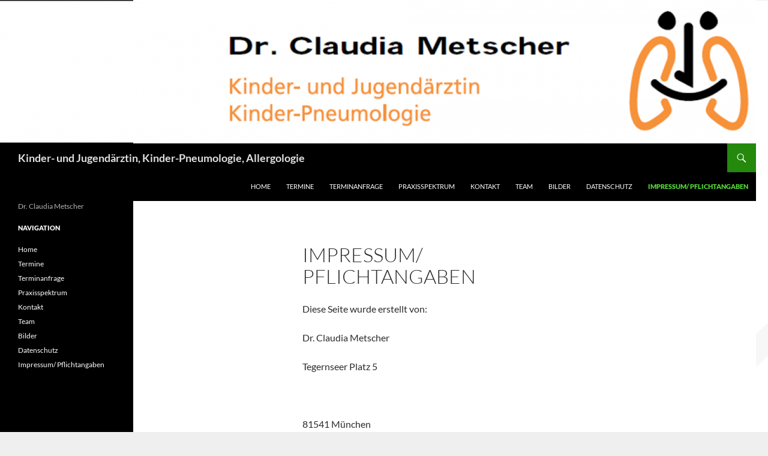

--- FILE ---
content_type: text/html; charset=UTF-8
request_url: http://www.kinderlungenarzt.de/impressum-pflichtangaben
body_size: 8491
content:
<!DOCTYPE html>
<!--[if IE 7]>
<html class="ie ie7" lang="de">
<![endif]-->
<!--[if IE 8]>
<html class="ie ie8" lang="de">
<![endif]-->
<!--[if !(IE 7) & !(IE 8)]><!-->
<html lang="de">
<!--<![endif]-->
<head>
	<meta charset="UTF-8">
	<meta name="viewport" content="width=device-width">
	<title>Impressum/ Pflichtangaben - Kinder- und Jugendärztin, Kinder-Pneumologie, Allergologie</title>
	<link rel="profile" href="https://gmpg.org/xfn/11">
	<link rel="pingback" href="http://www.kinderlungenarzt.de/xmlrpc.php">
	<!--[if lt IE 9]>
	<script src="http://www.kinderlungenarzt.de/wp-content/themes/twentyfourteen/js/html5.js?ver=3.7.0"></script>
	<![endif]-->
	<meta name='robots' content='index, follow, max-image-preview:large, max-snippet:-1, max-video-preview:-1' />
	<style>img:is([sizes="auto" i], [sizes^="auto," i]) { contain-intrinsic-size: 3000px 1500px }</style>
	
	<!-- This site is optimized with the Yoast SEO plugin v20.4 - https://yoast.com/wordpress/plugins/seo/ -->
	<link rel="canonical" href="http://www.kinderlungenarzt.de/impressum-pflichtangaben" />
	<meta property="og:locale" content="de_DE" />
	<meta property="og:type" content="article" />
	<meta property="og:title" content="Impressum/ Pflichtangaben - Kinder- und Jugendärztin, Kinder-Pneumologie, Allergologie" />
	<meta property="og:description" content="Diese Seite wurde erstellt von: Dr. Claudia Metscher Tegernseer Platz 5 &nbsp; 81541 München &nbsp; Tel: 089/97602600 Fax: 089/97602601 &nbsp; praxis@kinderlungenarzt.de Alle verwendeten Gafiken und Inhalte sind urheberrechtlich geschützt und dürfen nicht ohne ausdrückliche Genehmigung verwendet werden. Die Eigentümerin der Seite übernimmt keine Verantwortung für Inhalte verlinkter Seiten. &nbsp; Weitere Pflichtangaben: &nbsp; Gesetzliche Berufsbezeichnung: Ärztin &hellip; Impressum/ Pflichtangaben weiterlesen &rarr;" />
	<meta property="og:url" content="http://www.kinderlungenarzt.de/impressum-pflichtangaben" />
	<meta property="og:site_name" content="Kinder- und Jugendärztin, Kinder-Pneumologie, Allergologie" />
	<meta property="article:modified_time" content="2021-07-31T15:51:13+00:00" />
	<meta name="twitter:card" content="summary_large_image" />
	<meta name="twitter:label1" content="Geschätzte Lesezeit" />
	<meta name="twitter:data1" content="1 Minute" />
	<script type="application/ld+json" class="yoast-schema-graph">{"@context":"https://schema.org","@graph":[{"@type":"WebPage","@id":"http://www.kinderlungenarzt.de/impressum-pflichtangaben","url":"http://www.kinderlungenarzt.de/impressum-pflichtangaben","name":"Impressum/ Pflichtangaben - Kinder- und Jugendärztin, Kinder-Pneumologie, Allergologie","isPartOf":{"@id":"http://www.kinderlungenarzt.de/#website"},"datePublished":"2016-08-15T21:25:16+00:00","dateModified":"2021-07-31T15:51:13+00:00","breadcrumb":{"@id":"http://www.kinderlungenarzt.de/impressum-pflichtangaben#breadcrumb"},"inLanguage":"de","potentialAction":[{"@type":"ReadAction","target":["http://www.kinderlungenarzt.de/impressum-pflichtangaben"]}]},{"@type":"BreadcrumbList","@id":"http://www.kinderlungenarzt.de/impressum-pflichtangaben#breadcrumb","itemListElement":[{"@type":"ListItem","position":1,"name":"Startseite","item":"http://www.kinderlungenarzt.de/"},{"@type":"ListItem","position":2,"name":"Impressum/ Pflichtangaben"}]},{"@type":"WebSite","@id":"http://www.kinderlungenarzt.de/#website","url":"http://www.kinderlungenarzt.de/","name":"Kinder- und Jugendärztin, Kinder-Pneumologie, Allergologie","description":"Dr. Claudia Metscher","potentialAction":[{"@type":"SearchAction","target":{"@type":"EntryPoint","urlTemplate":"http://www.kinderlungenarzt.de/?s={search_term_string}"},"query-input":"required name=search_term_string"}],"inLanguage":"de"}]}</script>
	<!-- / Yoast SEO plugin. -->


<link rel='dns-prefetch' href='//www.kinderlungenarzt.de' />
<link rel="alternate" type="application/rss+xml" title="Kinder- und Jugendärztin, Kinder-Pneumologie, Allergologie &raquo; Feed" href="http://www.kinderlungenarzt.de/feed" />
<script>
window._wpemojiSettings = {"baseUrl":"https:\/\/s.w.org\/images\/core\/emoji\/15.0.3\/72x72\/","ext":".png","svgUrl":"https:\/\/s.w.org\/images\/core\/emoji\/15.0.3\/svg\/","svgExt":".svg","source":{"concatemoji":"http:\/\/www.kinderlungenarzt.de\/wp-includes\/js\/wp-emoji-release.min.js?ver=6.7.4"}};
/*! This file is auto-generated */
!function(i,n){var o,s,e;function c(e){try{var t={supportTests:e,timestamp:(new Date).valueOf()};sessionStorage.setItem(o,JSON.stringify(t))}catch(e){}}function p(e,t,n){e.clearRect(0,0,e.canvas.width,e.canvas.height),e.fillText(t,0,0);var t=new Uint32Array(e.getImageData(0,0,e.canvas.width,e.canvas.height).data),r=(e.clearRect(0,0,e.canvas.width,e.canvas.height),e.fillText(n,0,0),new Uint32Array(e.getImageData(0,0,e.canvas.width,e.canvas.height).data));return t.every(function(e,t){return e===r[t]})}function u(e,t,n){switch(t){case"flag":return n(e,"\ud83c\udff3\ufe0f\u200d\u26a7\ufe0f","\ud83c\udff3\ufe0f\u200b\u26a7\ufe0f")?!1:!n(e,"\ud83c\uddfa\ud83c\uddf3","\ud83c\uddfa\u200b\ud83c\uddf3")&&!n(e,"\ud83c\udff4\udb40\udc67\udb40\udc62\udb40\udc65\udb40\udc6e\udb40\udc67\udb40\udc7f","\ud83c\udff4\u200b\udb40\udc67\u200b\udb40\udc62\u200b\udb40\udc65\u200b\udb40\udc6e\u200b\udb40\udc67\u200b\udb40\udc7f");case"emoji":return!n(e,"\ud83d\udc26\u200d\u2b1b","\ud83d\udc26\u200b\u2b1b")}return!1}function f(e,t,n){var r="undefined"!=typeof WorkerGlobalScope&&self instanceof WorkerGlobalScope?new OffscreenCanvas(300,150):i.createElement("canvas"),a=r.getContext("2d",{willReadFrequently:!0}),o=(a.textBaseline="top",a.font="600 32px Arial",{});return e.forEach(function(e){o[e]=t(a,e,n)}),o}function t(e){var t=i.createElement("script");t.src=e,t.defer=!0,i.head.appendChild(t)}"undefined"!=typeof Promise&&(o="wpEmojiSettingsSupports",s=["flag","emoji"],n.supports={everything:!0,everythingExceptFlag:!0},e=new Promise(function(e){i.addEventListener("DOMContentLoaded",e,{once:!0})}),new Promise(function(t){var n=function(){try{var e=JSON.parse(sessionStorage.getItem(o));if("object"==typeof e&&"number"==typeof e.timestamp&&(new Date).valueOf()<e.timestamp+604800&&"object"==typeof e.supportTests)return e.supportTests}catch(e){}return null}();if(!n){if("undefined"!=typeof Worker&&"undefined"!=typeof OffscreenCanvas&&"undefined"!=typeof URL&&URL.createObjectURL&&"undefined"!=typeof Blob)try{var e="postMessage("+f.toString()+"("+[JSON.stringify(s),u.toString(),p.toString()].join(",")+"));",r=new Blob([e],{type:"text/javascript"}),a=new Worker(URL.createObjectURL(r),{name:"wpTestEmojiSupports"});return void(a.onmessage=function(e){c(n=e.data),a.terminate(),t(n)})}catch(e){}c(n=f(s,u,p))}t(n)}).then(function(e){for(var t in e)n.supports[t]=e[t],n.supports.everything=n.supports.everything&&n.supports[t],"flag"!==t&&(n.supports.everythingExceptFlag=n.supports.everythingExceptFlag&&n.supports[t]);n.supports.everythingExceptFlag=n.supports.everythingExceptFlag&&!n.supports.flag,n.DOMReady=!1,n.readyCallback=function(){n.DOMReady=!0}}).then(function(){return e}).then(function(){var e;n.supports.everything||(n.readyCallback(),(e=n.source||{}).concatemoji?t(e.concatemoji):e.wpemoji&&e.twemoji&&(t(e.twemoji),t(e.wpemoji)))}))}((window,document),window._wpemojiSettings);
</script>
<style id='wp-emoji-styles-inline-css'>

	img.wp-smiley, img.emoji {
		display: inline !important;
		border: none !important;
		box-shadow: none !important;
		height: 1em !important;
		width: 1em !important;
		margin: 0 0.07em !important;
		vertical-align: -0.1em !important;
		background: none !important;
		padding: 0 !important;
	}
</style>
<link rel='stylesheet' id='wp-block-library-css' href='http://www.kinderlungenarzt.de/wp-includes/css/dist/block-library/style.min.css?ver=6.7.4' media='all' />
<style id='wp-block-library-theme-inline-css'>
.wp-block-audio :where(figcaption){color:#555;font-size:13px;text-align:center}.is-dark-theme .wp-block-audio :where(figcaption){color:#ffffffa6}.wp-block-audio{margin:0 0 1em}.wp-block-code{border:1px solid #ccc;border-radius:4px;font-family:Menlo,Consolas,monaco,monospace;padding:.8em 1em}.wp-block-embed :where(figcaption){color:#555;font-size:13px;text-align:center}.is-dark-theme .wp-block-embed :where(figcaption){color:#ffffffa6}.wp-block-embed{margin:0 0 1em}.blocks-gallery-caption{color:#555;font-size:13px;text-align:center}.is-dark-theme .blocks-gallery-caption{color:#ffffffa6}:root :where(.wp-block-image figcaption){color:#555;font-size:13px;text-align:center}.is-dark-theme :root :where(.wp-block-image figcaption){color:#ffffffa6}.wp-block-image{margin:0 0 1em}.wp-block-pullquote{border-bottom:4px solid;border-top:4px solid;color:currentColor;margin-bottom:1.75em}.wp-block-pullquote cite,.wp-block-pullquote footer,.wp-block-pullquote__citation{color:currentColor;font-size:.8125em;font-style:normal;text-transform:uppercase}.wp-block-quote{border-left:.25em solid;margin:0 0 1.75em;padding-left:1em}.wp-block-quote cite,.wp-block-quote footer{color:currentColor;font-size:.8125em;font-style:normal;position:relative}.wp-block-quote:where(.has-text-align-right){border-left:none;border-right:.25em solid;padding-left:0;padding-right:1em}.wp-block-quote:where(.has-text-align-center){border:none;padding-left:0}.wp-block-quote.is-large,.wp-block-quote.is-style-large,.wp-block-quote:where(.is-style-plain){border:none}.wp-block-search .wp-block-search__label{font-weight:700}.wp-block-search__button{border:1px solid #ccc;padding:.375em .625em}:where(.wp-block-group.has-background){padding:1.25em 2.375em}.wp-block-separator.has-css-opacity{opacity:.4}.wp-block-separator{border:none;border-bottom:2px solid;margin-left:auto;margin-right:auto}.wp-block-separator.has-alpha-channel-opacity{opacity:1}.wp-block-separator:not(.is-style-wide):not(.is-style-dots){width:100px}.wp-block-separator.has-background:not(.is-style-dots){border-bottom:none;height:1px}.wp-block-separator.has-background:not(.is-style-wide):not(.is-style-dots){height:2px}.wp-block-table{margin:0 0 1em}.wp-block-table td,.wp-block-table th{word-break:normal}.wp-block-table :where(figcaption){color:#555;font-size:13px;text-align:center}.is-dark-theme .wp-block-table :where(figcaption){color:#ffffffa6}.wp-block-video :where(figcaption){color:#555;font-size:13px;text-align:center}.is-dark-theme .wp-block-video :where(figcaption){color:#ffffffa6}.wp-block-video{margin:0 0 1em}:root :where(.wp-block-template-part.has-background){margin-bottom:0;margin-top:0;padding:1.25em 2.375em}
</style>
<style id='classic-theme-styles-inline-css'>
/*! This file is auto-generated */
.wp-block-button__link{color:#fff;background-color:#32373c;border-radius:9999px;box-shadow:none;text-decoration:none;padding:calc(.667em + 2px) calc(1.333em + 2px);font-size:1.125em}.wp-block-file__button{background:#32373c;color:#fff;text-decoration:none}
</style>
<style id='global-styles-inline-css'>
:root{--wp--preset--aspect-ratio--square: 1;--wp--preset--aspect-ratio--4-3: 4/3;--wp--preset--aspect-ratio--3-4: 3/4;--wp--preset--aspect-ratio--3-2: 3/2;--wp--preset--aspect-ratio--2-3: 2/3;--wp--preset--aspect-ratio--16-9: 16/9;--wp--preset--aspect-ratio--9-16: 9/16;--wp--preset--color--black: #000;--wp--preset--color--cyan-bluish-gray: #abb8c3;--wp--preset--color--white: #fff;--wp--preset--color--pale-pink: #f78da7;--wp--preset--color--vivid-red: #cf2e2e;--wp--preset--color--luminous-vivid-orange: #ff6900;--wp--preset--color--luminous-vivid-amber: #fcb900;--wp--preset--color--light-green-cyan: #7bdcb5;--wp--preset--color--vivid-green-cyan: #00d084;--wp--preset--color--pale-cyan-blue: #8ed1fc;--wp--preset--color--vivid-cyan-blue: #0693e3;--wp--preset--color--vivid-purple: #9b51e0;--wp--preset--color--green: #24890d;--wp--preset--color--dark-gray: #2b2b2b;--wp--preset--color--medium-gray: #767676;--wp--preset--color--light-gray: #f5f5f5;--wp--preset--gradient--vivid-cyan-blue-to-vivid-purple: linear-gradient(135deg,rgba(6,147,227,1) 0%,rgb(155,81,224) 100%);--wp--preset--gradient--light-green-cyan-to-vivid-green-cyan: linear-gradient(135deg,rgb(122,220,180) 0%,rgb(0,208,130) 100%);--wp--preset--gradient--luminous-vivid-amber-to-luminous-vivid-orange: linear-gradient(135deg,rgba(252,185,0,1) 0%,rgba(255,105,0,1) 100%);--wp--preset--gradient--luminous-vivid-orange-to-vivid-red: linear-gradient(135deg,rgba(255,105,0,1) 0%,rgb(207,46,46) 100%);--wp--preset--gradient--very-light-gray-to-cyan-bluish-gray: linear-gradient(135deg,rgb(238,238,238) 0%,rgb(169,184,195) 100%);--wp--preset--gradient--cool-to-warm-spectrum: linear-gradient(135deg,rgb(74,234,220) 0%,rgb(151,120,209) 20%,rgb(207,42,186) 40%,rgb(238,44,130) 60%,rgb(251,105,98) 80%,rgb(254,248,76) 100%);--wp--preset--gradient--blush-light-purple: linear-gradient(135deg,rgb(255,206,236) 0%,rgb(152,150,240) 100%);--wp--preset--gradient--blush-bordeaux: linear-gradient(135deg,rgb(254,205,165) 0%,rgb(254,45,45) 50%,rgb(107,0,62) 100%);--wp--preset--gradient--luminous-dusk: linear-gradient(135deg,rgb(255,203,112) 0%,rgb(199,81,192) 50%,rgb(65,88,208) 100%);--wp--preset--gradient--pale-ocean: linear-gradient(135deg,rgb(255,245,203) 0%,rgb(182,227,212) 50%,rgb(51,167,181) 100%);--wp--preset--gradient--electric-grass: linear-gradient(135deg,rgb(202,248,128) 0%,rgb(113,206,126) 100%);--wp--preset--gradient--midnight: linear-gradient(135deg,rgb(2,3,129) 0%,rgb(40,116,252) 100%);--wp--preset--font-size--small: 13px;--wp--preset--font-size--medium: 20px;--wp--preset--font-size--large: 36px;--wp--preset--font-size--x-large: 42px;--wp--preset--spacing--20: 0.44rem;--wp--preset--spacing--30: 0.67rem;--wp--preset--spacing--40: 1rem;--wp--preset--spacing--50: 1.5rem;--wp--preset--spacing--60: 2.25rem;--wp--preset--spacing--70: 3.38rem;--wp--preset--spacing--80: 5.06rem;--wp--preset--shadow--natural: 6px 6px 9px rgba(0, 0, 0, 0.2);--wp--preset--shadow--deep: 12px 12px 50px rgba(0, 0, 0, 0.4);--wp--preset--shadow--sharp: 6px 6px 0px rgba(0, 0, 0, 0.2);--wp--preset--shadow--outlined: 6px 6px 0px -3px rgba(255, 255, 255, 1), 6px 6px rgba(0, 0, 0, 1);--wp--preset--shadow--crisp: 6px 6px 0px rgba(0, 0, 0, 1);}:where(.is-layout-flex){gap: 0.5em;}:where(.is-layout-grid){gap: 0.5em;}body .is-layout-flex{display: flex;}.is-layout-flex{flex-wrap: wrap;align-items: center;}.is-layout-flex > :is(*, div){margin: 0;}body .is-layout-grid{display: grid;}.is-layout-grid > :is(*, div){margin: 0;}:where(.wp-block-columns.is-layout-flex){gap: 2em;}:where(.wp-block-columns.is-layout-grid){gap: 2em;}:where(.wp-block-post-template.is-layout-flex){gap: 1.25em;}:where(.wp-block-post-template.is-layout-grid){gap: 1.25em;}.has-black-color{color: var(--wp--preset--color--black) !important;}.has-cyan-bluish-gray-color{color: var(--wp--preset--color--cyan-bluish-gray) !important;}.has-white-color{color: var(--wp--preset--color--white) !important;}.has-pale-pink-color{color: var(--wp--preset--color--pale-pink) !important;}.has-vivid-red-color{color: var(--wp--preset--color--vivid-red) !important;}.has-luminous-vivid-orange-color{color: var(--wp--preset--color--luminous-vivid-orange) !important;}.has-luminous-vivid-amber-color{color: var(--wp--preset--color--luminous-vivid-amber) !important;}.has-light-green-cyan-color{color: var(--wp--preset--color--light-green-cyan) !important;}.has-vivid-green-cyan-color{color: var(--wp--preset--color--vivid-green-cyan) !important;}.has-pale-cyan-blue-color{color: var(--wp--preset--color--pale-cyan-blue) !important;}.has-vivid-cyan-blue-color{color: var(--wp--preset--color--vivid-cyan-blue) !important;}.has-vivid-purple-color{color: var(--wp--preset--color--vivid-purple) !important;}.has-black-background-color{background-color: var(--wp--preset--color--black) !important;}.has-cyan-bluish-gray-background-color{background-color: var(--wp--preset--color--cyan-bluish-gray) !important;}.has-white-background-color{background-color: var(--wp--preset--color--white) !important;}.has-pale-pink-background-color{background-color: var(--wp--preset--color--pale-pink) !important;}.has-vivid-red-background-color{background-color: var(--wp--preset--color--vivid-red) !important;}.has-luminous-vivid-orange-background-color{background-color: var(--wp--preset--color--luminous-vivid-orange) !important;}.has-luminous-vivid-amber-background-color{background-color: var(--wp--preset--color--luminous-vivid-amber) !important;}.has-light-green-cyan-background-color{background-color: var(--wp--preset--color--light-green-cyan) !important;}.has-vivid-green-cyan-background-color{background-color: var(--wp--preset--color--vivid-green-cyan) !important;}.has-pale-cyan-blue-background-color{background-color: var(--wp--preset--color--pale-cyan-blue) !important;}.has-vivid-cyan-blue-background-color{background-color: var(--wp--preset--color--vivid-cyan-blue) !important;}.has-vivid-purple-background-color{background-color: var(--wp--preset--color--vivid-purple) !important;}.has-black-border-color{border-color: var(--wp--preset--color--black) !important;}.has-cyan-bluish-gray-border-color{border-color: var(--wp--preset--color--cyan-bluish-gray) !important;}.has-white-border-color{border-color: var(--wp--preset--color--white) !important;}.has-pale-pink-border-color{border-color: var(--wp--preset--color--pale-pink) !important;}.has-vivid-red-border-color{border-color: var(--wp--preset--color--vivid-red) !important;}.has-luminous-vivid-orange-border-color{border-color: var(--wp--preset--color--luminous-vivid-orange) !important;}.has-luminous-vivid-amber-border-color{border-color: var(--wp--preset--color--luminous-vivid-amber) !important;}.has-light-green-cyan-border-color{border-color: var(--wp--preset--color--light-green-cyan) !important;}.has-vivid-green-cyan-border-color{border-color: var(--wp--preset--color--vivid-green-cyan) !important;}.has-pale-cyan-blue-border-color{border-color: var(--wp--preset--color--pale-cyan-blue) !important;}.has-vivid-cyan-blue-border-color{border-color: var(--wp--preset--color--vivid-cyan-blue) !important;}.has-vivid-purple-border-color{border-color: var(--wp--preset--color--vivid-purple) !important;}.has-vivid-cyan-blue-to-vivid-purple-gradient-background{background: var(--wp--preset--gradient--vivid-cyan-blue-to-vivid-purple) !important;}.has-light-green-cyan-to-vivid-green-cyan-gradient-background{background: var(--wp--preset--gradient--light-green-cyan-to-vivid-green-cyan) !important;}.has-luminous-vivid-amber-to-luminous-vivid-orange-gradient-background{background: var(--wp--preset--gradient--luminous-vivid-amber-to-luminous-vivid-orange) !important;}.has-luminous-vivid-orange-to-vivid-red-gradient-background{background: var(--wp--preset--gradient--luminous-vivid-orange-to-vivid-red) !important;}.has-very-light-gray-to-cyan-bluish-gray-gradient-background{background: var(--wp--preset--gradient--very-light-gray-to-cyan-bluish-gray) !important;}.has-cool-to-warm-spectrum-gradient-background{background: var(--wp--preset--gradient--cool-to-warm-spectrum) !important;}.has-blush-light-purple-gradient-background{background: var(--wp--preset--gradient--blush-light-purple) !important;}.has-blush-bordeaux-gradient-background{background: var(--wp--preset--gradient--blush-bordeaux) !important;}.has-luminous-dusk-gradient-background{background: var(--wp--preset--gradient--luminous-dusk) !important;}.has-pale-ocean-gradient-background{background: var(--wp--preset--gradient--pale-ocean) !important;}.has-electric-grass-gradient-background{background: var(--wp--preset--gradient--electric-grass) !important;}.has-midnight-gradient-background{background: var(--wp--preset--gradient--midnight) !important;}.has-small-font-size{font-size: var(--wp--preset--font-size--small) !important;}.has-medium-font-size{font-size: var(--wp--preset--font-size--medium) !important;}.has-large-font-size{font-size: var(--wp--preset--font-size--large) !important;}.has-x-large-font-size{font-size: var(--wp--preset--font-size--x-large) !important;}
:where(.wp-block-post-template.is-layout-flex){gap: 1.25em;}:where(.wp-block-post-template.is-layout-grid){gap: 1.25em;}
:where(.wp-block-columns.is-layout-flex){gap: 2em;}:where(.wp-block-columns.is-layout-grid){gap: 2em;}
:root :where(.wp-block-pullquote){font-size: 1.5em;line-height: 1.6;}
</style>
<link rel='stylesheet' id='contact-form-7-css' href='http://www.kinderlungenarzt.de/wp-content/plugins/contact-form-7/includes/css/styles.css?ver=5.7.5.1' media='all' />
<link rel='stylesheet' id='twentyfourteen-lato-css' href='http://www.kinderlungenarzt.de/wp-content/themes/twentyfourteen/fonts/font-lato.css?ver=20230328' media='all' />
<link rel='stylesheet' id='genericons-css' href='http://www.kinderlungenarzt.de/wp-content/themes/twentyfourteen/genericons/genericons.css?ver=3.0.3' media='all' />
<link rel='stylesheet' id='twentyfourteen-style-css' href='http://www.kinderlungenarzt.de/wp-content/themes/twentyfourteen/style.css?ver=20230328' media='all' />
<link rel='stylesheet' id='twentyfourteen-block-style-css' href='http://www.kinderlungenarzt.de/wp-content/themes/twentyfourteen/css/blocks.css?ver=20230206' media='all' />
<!--[if lt IE 9]>
<link rel='stylesheet' id='twentyfourteen-ie-css' href='http://www.kinderlungenarzt.de/wp-content/themes/twentyfourteen/css/ie.css?ver=20140711' media='all' />
<![endif]-->
<script src="http://www.kinderlungenarzt.de/wp-includes/js/jquery/jquery.min.js?ver=3.7.1" id="jquery-core-js"></script>
<script src="http://www.kinderlungenarzt.de/wp-includes/js/jquery/jquery-migrate.min.js?ver=3.4.1" id="jquery-migrate-js"></script>
<link rel="https://api.w.org/" href="http://www.kinderlungenarzt.de/wp-json/" /><link rel="alternate" title="JSON" type="application/json" href="http://www.kinderlungenarzt.de/wp-json/wp/v2/pages/21" /><link rel="EditURI" type="application/rsd+xml" title="RSD" href="http://www.kinderlungenarzt.de/xmlrpc.php?rsd" />
<meta name="generator" content="WordPress 6.7.4" />
<link rel='shortlink' href='http://www.kinderlungenarzt.de/?p=21' />
<link rel="alternate" title="oEmbed (JSON)" type="application/json+oembed" href="http://www.kinderlungenarzt.de/wp-json/oembed/1.0/embed?url=http%3A%2F%2Fwww.kinderlungenarzt.de%2Fimpressum-pflichtangaben" />
<link rel="alternate" title="oEmbed (XML)" type="text/xml+oembed" href="http://www.kinderlungenarzt.de/wp-json/oembed/1.0/embed?url=http%3A%2F%2Fwww.kinderlungenarzt.de%2Fimpressum-pflichtangaben&#038;format=xml" />
		<style type="text/css" id="twentyfourteen-header-css">
				.site-title a {
			color: #e0e0e0;
		}
		</style>
		<style id="custom-background-css">
body.custom-background { background-color: #efefef; background-image: url("http://s522559135.online.de/wp-content/uploads/2016/08/Hintergrund.png"); background-position: center top; background-size: auto; background-repeat: repeat; background-attachment: fixed; }
</style>
	<link rel="icon" href="http://www.kinderlungenarzt.de/wp-content/uploads/2016/08/cropped-Logo-32x32.jpg" sizes="32x32" />
<link rel="icon" href="http://www.kinderlungenarzt.de/wp-content/uploads/2016/08/cropped-Logo-192x192.jpg" sizes="192x192" />
<link rel="apple-touch-icon" href="http://www.kinderlungenarzt.de/wp-content/uploads/2016/08/cropped-Logo-180x180.jpg" />
<meta name="msapplication-TileImage" content="http://www.kinderlungenarzt.de/wp-content/uploads/2016/08/cropped-Logo-270x270.jpg" />
</head>

<body class="page-template-default page page-id-21 custom-background wp-embed-responsive header-image full-width singular">
<div id="page" class="hfeed site">
		<div id="site-header">
		<a href="http://www.kinderlungenarzt.de/" rel="home">
			<img src="http://s522559135.online.de/wp-content/uploads/2016/08/cropped-logo_web1.png" width="1260" height="239" alt="Kinder- und Jugendärztin, Kinder-Pneumologie, Allergologie" />
		</a>
	</div>
	
	<header id="masthead" class="site-header">
		<div class="header-main">
			<h1 class="site-title"><a href="http://www.kinderlungenarzt.de/" rel="home">Kinder- und Jugendärztin, Kinder-Pneumologie, Allergologie</a></h1>

			<div class="search-toggle">
				<a href="#search-container" class="screen-reader-text" aria-expanded="false" aria-controls="search-container">
					Suchen				</a>
			</div>

			<nav id="primary-navigation" class="site-navigation primary-navigation">
				<button class="menu-toggle">Primäres Menü</button>
				<a class="screen-reader-text skip-link" href="#content">
					Zum Inhalt springen				</a>
				<div id="primary-menu" class="nav-menu"><ul>
<li class="page_item page-item-9"><a href="http://www.kinderlungenarzt.de/">Home</a></li>
<li class="page_item page-item-11"><a href="http://www.kinderlungenarzt.de/sprechzeiten">Termine</a></li>
<li class="page_item page-item-223"><a href="http://www.kinderlungenarzt.de/terminanfrage">Terminanfrage</a></li>
<li class="page_item page-item-12"><a href="http://www.kinderlungenarzt.de/praxisspektrum">Praxisspektrum</a></li>
<li class="page_item page-item-15"><a href="http://www.kinderlungenarzt.de/kontakt">Kontakt</a></li>
<li class="page_item page-item-16"><a href="http://www.kinderlungenarzt.de/team">Team</a></li>
<li class="page_item page-item-17"><a href="http://www.kinderlungenarzt.de/bilder">Bilder</a></li>
<li class="page_item page-item-93"><a href="http://www.kinderlungenarzt.de/datenschutz">Datenschutz</a></li>
<li class="page_item page-item-21 current_page_item"><a href="http://www.kinderlungenarzt.de/impressum-pflichtangaben" aria-current="page">Impressum/ Pflichtangaben</a></li>
</ul></div>
			</nav>
		</div>

		<div id="search-container" class="search-box-wrapper hide">
			<div class="search-box">
				<form role="search" method="get" class="search-form" action="http://www.kinderlungenarzt.de/">
				<label>
					<span class="screen-reader-text">Suche nach:</span>
					<input type="search" class="search-field" placeholder="Suchen …" value="" name="s" />
				</label>
				<input type="submit" class="search-submit" value="Suchen" />
			</form>			</div>
		</div>
	</header><!-- #masthead -->

	<div id="main" class="site-main">

<div id="main-content" class="main-content">

	<div id="primary" class="content-area">
		<div id="content" class="site-content" role="main">

			
<article id="post-21" class="post-21 page type-page status-publish hentry">
	<header class="entry-header"><h1 class="entry-title">Impressum/ Pflichtangaben</h1></header><!-- .entry-header -->
	<div class="entry-content">
		<p>Diese Seite wurde erstellt von:</p>
<p>Dr. Claudia Metscher</p>
<p>Tegernseer Platz 5</p>
<p>&nbsp;</p>
<p>81541 München</p>
<p>&nbsp;</p>
<p>Tel: 089/97602600</p>
<p>Fax: 089/97602601</p>
<p>&nbsp;</p>
<p><a href="mailto:praxis@kinderlungenarzt.de"><u>praxis@kinderlungenarzt.de</u></a></p>
<p>Alle verwendeten Gafiken und Inhalte sind urheberrechtlich geschützt und dürfen nicht ohne ausdrückliche Genehmigung verwendet werden. Die Eigentümerin der Seite übernimmt keine Verantwortung für Inhalte verlinkter Seiten.</p>
<p>&nbsp;</p>
<p><strong>Weitere Pflichtangaben:</strong></p>
<p>&nbsp;</p>
<p>Gesetzliche Berufsbezeichnung:</p>
<p>Ärztin für Kinderheilkunde und Jugendmedizin</p>
<p>Staat:</p>
<p>Bundesrepublik Deutschland</p>
<p>Ärztekammer:</p>
<p>Bayerische Landesärztekammer</p>
<p>Mühlbaurstr. 16</p>
<p>&nbsp;</p>
<p>81677 München</p>
<p>&nbsp;</p>
<p><a href="http://www.blaek.de/"><u>http://www.blaek.de</u></a></p>
<p>Kassenärztliche Vereinigung (zuständige Aufsichtsbehörde):</p>
<p>Kassenärztliche Vereinigung Bayerns</p>
<p>Elsenheimerstr. 39</p>
<p>&nbsp;</p>
<p>80687 München</p>
<p>&nbsp;</p>
<p><a href="http://www.kvb.de/"><u>http://www.kvb.de</u></a></p>
<p>Berufsrechtliche Regelungen:</p>
<p>Berufsordnung für die Ärzte Bayerns: <a href="http://www.blaek.de/hauptseite.cfm?id_seite=127"><u>http://www.blaek.de/hauptseite.cfm?id_seite=127</u></a></p>
	</div><!-- .entry-content -->
</article><!-- #post-21 -->

		</div><!-- #content -->
	</div><!-- #primary -->
	</div><!-- #main-content -->

<div id="secondary">
		<h2 class="site-description">Dr. Claudia Metscher</h2>
	
	
		<div id="primary-sidebar" class="primary-sidebar widget-area" role="complementary">
		<aside id="pages-2" class="widget widget_pages"><h1 class="widget-title">Navigation</h1><nav aria-label="Navigation">
			<ul>
				<li class="page_item page-item-9"><a href="http://www.kinderlungenarzt.de/">Home</a></li>
<li class="page_item page-item-11"><a href="http://www.kinderlungenarzt.de/sprechzeiten">Termine</a></li>
<li class="page_item page-item-223"><a href="http://www.kinderlungenarzt.de/terminanfrage">Terminanfrage</a></li>
<li class="page_item page-item-12"><a href="http://www.kinderlungenarzt.de/praxisspektrum">Praxisspektrum</a></li>
<li class="page_item page-item-15"><a href="http://www.kinderlungenarzt.de/kontakt">Kontakt</a></li>
<li class="page_item page-item-16"><a href="http://www.kinderlungenarzt.de/team">Team</a></li>
<li class="page_item page-item-17"><a href="http://www.kinderlungenarzt.de/bilder">Bilder</a></li>
<li class="page_item page-item-93"><a href="http://www.kinderlungenarzt.de/datenschutz">Datenschutz</a></li>
<li class="page_item page-item-21 current_page_item"><a href="http://www.kinderlungenarzt.de/impressum-pflichtangaben" aria-current="page">Impressum/ Pflichtangaben</a></li>
			</ul>

			</nav></aside>	</div><!-- #primary-sidebar -->
	</div><!-- #secondary -->

		</div><!-- #main -->

		<footer id="colophon" class="site-footer">

			
			<div class="site-info">
												<a href="https://de.wordpress.org/" class="imprint">
					Stolz präsentiert von WordPress				</a>
			</div><!-- .site-info -->
		</footer><!-- #colophon -->
	</div><!-- #page -->

	<script src="http://www.kinderlungenarzt.de/wp-content/plugins/contact-form-7/includes/swv/js/index.js?ver=5.7.5.1" id="swv-js"></script>
<script id="contact-form-7-js-extra">
var wpcf7 = {"api":{"root":"http:\/\/www.kinderlungenarzt.de\/wp-json\/","namespace":"contact-form-7\/v1"}};
</script>
<script src="http://www.kinderlungenarzt.de/wp-content/plugins/contact-form-7/includes/js/index.js?ver=5.7.5.1" id="contact-form-7-js"></script>
<script src="http://www.kinderlungenarzt.de/wp-content/themes/twentyfourteen/js/functions.js?ver=20210122" id="twentyfourteen-script-js"></script>
</body>
</html>
